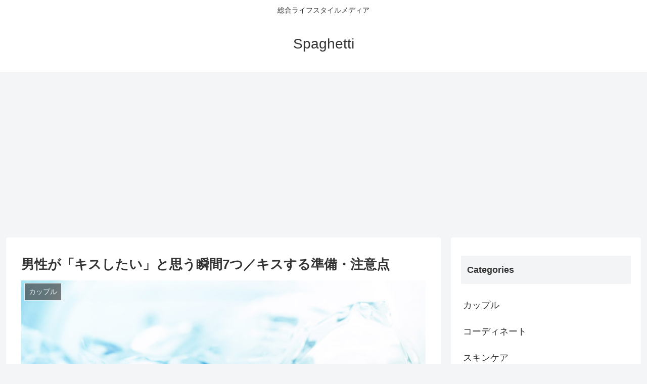

--- FILE ---
content_type: text/html; charset=UTF-8
request_url: https://spaghetti.jp/article/2386
body_size: 13612
content:
<!doctype html>
<html lang="ja">

<head>
    <!-- Global site tag (gtag.js) - Google Analytics -->
  <script async src="https://www.googletagmanager.com/gtag/js?id=UA-142831546-1"></script>
  <script>
    window.dataLayer = window.dataLayer || [];
    function gtag(){dataLayer.push(arguments);}
    gtag('js', new Date());

    gtag('config', 'UA-142831546-1');
  </script>
  <!-- /Global site tag (gtag.js) - Google Analytics -->
  
  <!-- Other Analytics -->
<script async src="https://pagead2.googlesyndication.com/pagead/js/adsbygoogle.js"></script>
<!-- /Other Analytics -->
<meta charset="utf-8">

<meta http-equiv="X-UA-Compatible" content="IE=edge">

<meta name="HandheldFriendly" content="True">
<meta name="MobileOptimized" content="320">
<meta name="viewport" content="width=device-width, initial-scale=1.0, viewport-fit=cover"/>



<title>男性が「キスしたい」と思う瞬間7つ／キスする準備・注意点  |  Spaghetti</title>
<link rel='dns-prefetch' href='//ajax.googleapis.com' />
<link rel='dns-prefetch' href='//cdnjs.cloudflare.com' />
<link rel='dns-prefetch' href='//s.w.org' />
<link rel="alternate" type="application/rss+xml" title="Spaghetti &raquo; Feed" href="https://spaghetti.jp/feed" />
<link rel="alternate" type="application/rss+xml" title="Spaghetti &raquo; Comments Feed" href="https://spaghetti.jp/comments/feed" />
<link rel="alternate" type="application/rss+xml" title="Spaghetti &raquo; 男性が「キスしたい」と思う瞬間7つ／キスする準備・注意点 Comments Feed" href="https://spaghetti.jp/article/2386/feed" />
<link rel='stylesheet' id='cocoon-style-css'  href='https://spaghetti.jp/wp-content/themes/cocoon-master/style.css?ver=5.2.21&#038;fver=20190617033203' media='all' />
<style id='cocoon-style-inline-css'>
@media screen and (max-width:480px){.page-body{font-size:16px}}.main{width:860px}.sidebar{width:376px}@media screen and (max-width:1260px){ .wrap{width:auto}.main,.sidebar,.sidebar-left .main,.sidebar-left .sidebar{margin:0 .5%}.main{width:67%}.sidebar{padding:10px;width:30%}.entry-card-thumb{width:38%}.entry-card-content{margin-left:40%}}body::after{content:url(https://spaghetti.jp/wp-content/themes/cocoon-master/lib/analytics/access.php?post_id=2386&post_type=post);visibility:hidden;position:absolute;bottom:0;right:0;width:1px;height:1px;overflow:hidden} .toc-checkbox{display:none}.toc-content{visibility:hidden;  height:0;opacity:.2;transition:all .5s ease-out}.toc-checkbox:checked~.toc-content{ visibility:visible;padding-top:.6em;height:100%;opacity:1}.toc-title::after{content:'[開く]';margin-left:.5em;cursor:pointer;font-size:.8em}.toc-title:hover::after{text-decoration:underline}.toc-checkbox:checked+.toc-title::after{content:'[閉じる]'}#respond{display:none}.entry-content>*,.demo .entry-content p{line-height:1.8}.entry-content>*,.demo .entry-content p{margin-top:1.4em;margin-bottom:1.4em}.entry-content>.micro-top{margin-bottom:-1.54em}.entry-content>.micro-balloon{margin-bottom:-1.12em}.entry-content>.micro-bottom{margin-top:-1.54em}.entry-content>.micro-bottom.micro-balloon{margin-top:-1.12em;margin-bottom:1.4em}.blank-box.bb-key-color{border-color:#19448e}.iic-key-color li::before{color:#19448e}.blank-box.bb-tab.bb-key-color::before{background-color:#19448e}.tb-key-color .toggle-button{border:1px solid #19448e;background:#19448e;color:#fff}.tb-key-color .toggle-button::before{color:#ccc}.tb-key-color .toggle-checkbox:checked~.toggle-content{border-color:#19448e}.cb-key-color.caption-box{border-color:#19448e}.cb-key-color .caption-box-label{background-color:#19448e;color:#fff}.tcb-key-color .tab-caption-box-label{background-color:#19448e;color:#fff}.tcb-key-color .tab-caption-box-content{border-color:#19448e}.lb-key-color .label-box-content{border-color:#19448e}.mc-key-color{background-color:#19448e;color:#fff;border:0}.mc-key-color.micro-bottom::after{border-bottom-color:#19448e;border-top-color:transparent}.mc-key-color::before{border-top-color:transparent;border-bottom-color:transparent}.mc-key-color::after{border-top-color:#19448e}.btn-key-color,.btn-wrap.btn-wrap-key-color>a{background-color:#19448e}.has-text-color.has-key-color-color{color:#19448e}.has-background.has-key-color-background-color{background-color:#19448e}.article.page-body,body#tinymce.wp-editor{background-color:#fff}.article.page-body,.editor-post-title__block .editor-post-title__input,body#tinymce.wp-editor{color:#333}
</style>
<link rel='stylesheet' id='cocoon-keyframes-css'  href='https://spaghetti.jp/wp-content/themes/cocoon-master/keyframes.css?ver=5.2.21&#038;fver=20190617033201' media='all' />
<link rel='stylesheet' id='font-awesome-style-css'  href='https://spaghetti.jp/wp-content/themes/cocoon-master/webfonts/fontawesome/css/font-awesome.min.css?ver=5.2.21&#038;fver=20190617033203' media='all' />
<link rel='stylesheet' id='icomoon-style-css'  href='https://spaghetti.jp/wp-content/themes/cocoon-master/webfonts/icomoon/style.css?ver=5.2.21&#038;fver=20190617033203' media='all' />
<link rel='stylesheet' id='baguettebox-style-css'  href='https://spaghetti.jp/wp-content/themes/cocoon-master/plugins/baguettebox/dist/baguetteBox.min.css?ver=5.2.21&#038;fver=20190617033202' media='all' />
<link rel='stylesheet' id='slick-theme-style-css'  href='https://spaghetti.jp/wp-content/themes/cocoon-master/plugins/slick/slick-theme.css?ver=5.2.21&#038;fver=20190617033202' media='all' />
<link rel='stylesheet' id='cocoon-child-style-css'  href='https://spaghetti.jp/wp-content/themes/cocoon-child-master/style.css?ver=5.2.21&#038;fver=20190620074220' media='all' />
<link rel='stylesheet' id='cocoon-child-keyframes-css'  href='https://spaghetti.jp/wp-content/themes/cocoon-child-master/keyframes.css?ver=5.2.21&#038;fver=20190617033131' media='all' />
<link rel='stylesheet' id='wp-block-library-css'  href='https://spaghetti.jp/wp-includes/css/dist/block-library/style.min.css?ver=5.2.21&#038;fver=20210415072227' media='all' />
<script src='https://ajax.googleapis.com/ajax/libs/jquery/1.12.4/jquery.min.js?ver=1.12.4'></script>
<script src='https://cdnjs.cloudflare.com/ajax/libs/jquery-migrate/1.4.1/jquery-migrate.min.js?ver=1.4.1'></script>
<script>
/* <![CDATA[ */
var ai_front = {"wp_ai":"5.2.21+2.4.19","insertion_before":"BEFORE","insertion_after":"AFTER","insertion_prepend":"PREPEND CONTENT","insertion_append":"APPEND CONTENT","insertion_replace_content":"REPLACE CONTENT","insertion_replace_element":"REPLACE ELEMENT","cancel":"Cancel","use":"Use","add":"Add","parent":"Parent","cancel_element_selection":"Cancel element selection","select_parent_element":"Select parent element","css_selector":"CSS selector","use_current_selector":"Use current selector","element":"ELEMENT","path":"PATH","selector":"SELECTOR","visible":"VISIBLE","hidden":"HIDDEN"};
/* ]]> */
</script>
<script src='https://spaghetti.jp/wp-content/plugins/ad-inserter/includes/js/ai-jquery.js?ver=5.2.21+2.4.19&#038;fver=20190624022641'></script>
<script>
function ai_insert(insertion,selector,insertion_code){if(selector.indexOf(":eq")!=-1)var elements=jQuery(selector);else var elements=document.querySelectorAll(selector);Array.prototype.forEach.call(elements,function(element,index){var ai_debug=typeof ai_debugging!=="undefined";if(element.hasAttribute("id"))selector_string="#"+element.getAttribute("id");else if(element.hasAttribute("class"))selector_string="."+element.getAttribute("class").replace(new RegExp(" ","g"),".");else selector_string="";var template=
document.createElement("div");template.innerHTML=insertion_code;var ai_selector_counter=template.getElementsByClassName("ai-selector-counter")[0];if(ai_selector_counter!=null)ai_selector_counter.innerText=index+1;var ai_debug_name_ai_main=template.getElementsByClassName("ai-debug-name ai-main")[0];if(ai_debug_name_ai_main!=null){var insertion_name="";if(insertion=="before")insertion_name=ai_front.insertion_before;else if(insertion=="after")insertion_name=ai_front.insertion_after;else if(insertion==
"prepend")insertion_name=ai_front.insertion_prepend;else if(insertion=="append")insertion_name=ai_front.insertion_append;else if(insertion=="replace-content")insertion_name=ai_front.insertion_replace_content;else if(insertion=="replace-element")insertion_name=ai_front.insertion_replace_element;ai_debug_name_ai_main.innerText=insertion_name+" "+selector+" ("+element.tagName.toLowerCase()+selector_string+")"}var range=document.createRange();var fragment=range.createContextualFragment(template.innerHTML);
if(insertion=="before")element.parentNode.insertBefore(fragment,element);else if(insertion=="after")element.parentNode.insertBefore(fragment,element.nextSibling);else if(insertion=="prepend")element.insertBefore(fragment,element.firstChild);else if(insertion=="append")element.insertBefore(fragment,null);else if(insertion=="replace-content")element.innerHTML=template.innerHTML;else if(insertion=="replace-element"){element.parentNode.insertBefore(fragment,element);element.parentNode.removeChild(element)}if(ai_debug)console.log("AI INSERT",
insertion,selector,"("+element.tagName.toLowerCase()+selector_string+")")})}
function ai_insert_viewport(element){function hasClass(element,cls){if(element==null)return false;if(element.classList)return element.classList.contains(cls);else return(" "+element.className+" ").indexOf(" "+cls+" ")>-1}function addClass(element,cls){if(element==null)return;if(element.classList)element.classList.add(cls);else element.className+=" "+cls}function removeClass(element,cls){if(element==null)return;if(element.classList)element.classList.remove(cls);else element.className=element.className.replace(new RegExp("(^|\\b)"+
cls.split(" ").join("|")+"(\\b|$)","gi")," ")}var ai_debug=typeof ai_debugging!=="undefined";if(ai_debug)console.log("AI VIEWPORT INSERTION class:",element.getAttribute("class"));var visible=!!(element.offsetWidth||element.offsetHeight||element.getClientRects().length);var block=element.getAttribute("data-block");if(visible){var insertion_code=element.getAttribute("data-code");var insertion_type=element.getAttribute("data-insertion");var selector=element.getAttribute("data-selector");if(insertion_code!=
null)if(insertion_type!=null&&selector!=null){var selector_exists=document.querySelectorAll(selector).length;if(ai_debug)console.log("AI VIEWPORT VISIBLE: block",block,insertion_type,selector,selector_exists?"":"NOT FOUND");if(selector_exists){ai_insert(insertion_type,selector,b64d(insertion_code));removeClass(element,"ai-viewports")}}else{if(ai_debug)console.log("AI VIEWPORT VISIBLE: block",block);var range=document.createRange();var fragment=range.createContextualFragment(b64d(insertion_code));
element.parentNode.insertBefore(fragment,element.nextSibling);removeClass(element,"ai-viewports")}}else{if(ai_debug)console.log("AI VIEWPORT NOT VISIBLE: block",block);var debug_bar=element.previousElementSibling;if(hasClass(debug_bar,"ai-debug-bar")&&hasClass(debug_bar,"ai-debug-script")){removeClass(debug_bar,"ai-debug-script");addClass(debug_bar,"ai-debug-viewport-invisible")}removeClass(element,"ai-viewports")}}
function b64e(str){return btoa(encodeURIComponent(str).replace(/%([0-9A-F]{2})/g,function toSolidBytes(match,p1){return String.fromCharCode("0x"+p1)}))}function b64d(str){return decodeURIComponent(atob(str).split("").map(function(c){return"%"+("00"+c.charCodeAt(0).toString(16)).slice(-2)}).join(""))};
</script>
<link rel='shortlink' href='https://spaghetti.jp/?p=2386' />
<!-- Cocoon next -->
<link rel="next" href="https://spaghetti.jp/article/2386/2" />
<!-- Cocoon canonical -->
<link rel="canonical" href="https://spaghetti.jp/article/2386">
<!-- Cocoon meta description -->
<meta name="description" content="彼から全然キスをしてくれない方やもっと彼とキスしたいと思う悩める女性のために書かせていただきました。参考になることもあるかと思います。よかったら最後まで読んでいただき、自分に合ったテクニックを選び参考にしいただき、実践にもいかしてください。">
<!-- Cocoon meta keywords -->
<meta name="keywords" content="カップル">
<!-- Cocoon JSON-LD -->
<script type="application/ld+json">
{
  "@context": "https://schema.org",
  "@type": "Article",
  "mainEntityOfPage":{
    "@type":"WebPage",
    "@id":"https://spaghetti.jp/article/2386"
  },
  "headline": "男性が「キスしたい」と思う瞬間7つ／キスする準備・注意点",
  "image": {
    "@type": "ImageObject",
    "url": "https://spaghetti.jp/wp-content/uploads/2019/06/9.jpg",
    "width": 1024,
    "height": 576
  },
  "datePublished": "2019-06-01T00:00:00+09:00",
  "dateModified": "2019-07-06T01:57:52+00:00",
  "author": {
    "@type": "Person",
    "name": "admin"
  },
  "publisher": {
    "@type": "Organization",
    "name": "Spaghetti",
    "logo": {
      "@type": "ImageObject",
      "url": "https://spaghetti.jp/wp-content/themes/cocoon-master/images/no-amp-logo.png",
      "width": 206,
      "height": 60
    }
  },
  "description": "彼から全然キスをしてくれない方やもっと彼とキスしたいと思う悩める女性のために書かせていただきました。参考になることもあるかと思います。よかったら最後まで読んでいただき、自分に合ったテクニックを選び参考にしいただき、実践にもいかしてください。…"
}
</script>

<!-- OGP -->
<meta property="og:type" content="article">
<meta property="og:description" content="彼から全然キスをしてくれない方やもっと彼とキスしたいと思う悩める女性のために書かせていただきました。参考になることもあるかと思います。よかったら最後まで読んでいただき、自分に合ったテクニックを選び参考にしいただき、実践にもいかしてください。">
<meta property="og:title" content="男性が「キスしたい」と思う瞬間7つ／キスする準備・注意点">
<meta property="og:url" content="https://spaghetti.jp/article/2386">
<meta property="og:image" content="https://spaghetti.jp/wp-content/uploads/2019/06/8.png">
<meta property="og:site_name" content="Spaghetti">
<meta property="og:locale" content="ja_JP">
<meta property="article:published_time" content="2019-06-01T00:00:00+09:00" />
<meta property="article:modified_time" content="2019-07-06T01:57:52+00:00" />
<meta property="article:section" content="カップル">
<meta property="article:tag" content="キスしたい">
<!-- /OGP -->

<!-- Twitter Card -->
<meta name="twitter:card" content="summary_large_image">
<meta name="twitter:description" content="彼から全然キスをしてくれない方やもっと彼とキスしたいと思う悩める女性のために書かせていただきました。参考になることもあるかと思います。よかったら最後まで読んでいただき、自分に合ったテクニックを選び参考にしいただき、実践にもいかしてください。">
<meta name="twitter:title" content="男性が「キスしたい」と思う瞬間7つ／キスする準備・注意点">
<meta name="twitter:url" content="https://spaghetti.jp/article/2386">
<meta name="twitter:image" content="https://spaghetti.jp/wp-content/uploads/2019/07/和食1.jpeg">
<meta name="twitter:domain" content="spaghetti.jp">
<!-- /Twitter Card -->
<link rel="icon" href="https://spaghetti.jp/wp-content/uploads/2019/06/cropped-スクリーンショット-2019-06-18-12.01.51-32x32.png" sizes="32x32" />
<link rel="icon" href="https://spaghetti.jp/wp-content/uploads/2019/06/cropped-スクリーンショット-2019-06-18-12.01.51-192x192.png" sizes="192x192" />
<link rel="apple-touch-icon-precomposed" href="https://spaghetti.jp/wp-content/uploads/2019/06/cropped-スクリーンショット-2019-06-18-12.01.51-180x180.png" />
<meta name="msapplication-TileImage" content="https://spaghetti.jp/wp-content/uploads/2019/06/cropped-スクリーンショット-2019-06-18-12.01.51-270x270.png" />



<script>
	// document.addEventListener('DOMContentLoaded', function() {
	// 	if ('serviceWorker' in navigator) {
	// 		navigator.serviceWorker.getRegistration()
	// 			.then(registration => {
	// 				registration.unregister();
	// 		})
	// 	}
	// }, false);
</script>



</head>

<body class="post-template-default single single-post postid-2386 single-format-standard public-page page-body categoryid-12 tagid-127 ff-yu-gothic fz-18px fw-400 hlt-center-logo-wrap ect-entry-card-wrap rect-entry-card-wrap no-scrollable-sidebar no-scrollable-main sidebar-right mblt-slide-in author-admin mobile-button-slide-in no-mobile-sidebar no-sp-snippet" itemscope itemtype="https://schema.org/WebPage">






<div id="container" class="container cf">
  
<div id="header-container" class="header-container">
  <div class="header-container-in hlt-center-logo">
    <header id="header" class="header cf" itemscope itemtype="https://schema.org/WPHeader">

      <div id="header-in" class="header-in wrap cf" itemscope itemtype="https://schema.org/WebSite">

        
<div class="tagline" itemprop="alternativeHeadline">総合ライフスタイルメディア</div>

        
        <div class="logo logo-header logo-text"><a href="https://spaghetti.jp" class="site-name site-name-text-link" itemprop="url"><span class="site-name-text" itemprop="name about">Spaghetti</span></a></div>
        
        
      </div>

    </header>

    <!-- Navigation -->
<nav id="navi" class="navi cf" itemscope itemtype="https://schema.org/SiteNavigationElement">
  <div id="navi-in" class="navi-in wrap cf">
          </div><!-- /#navi-in -->
</nav>
<!-- /Navigation -->
  </div><!-- /.header-container-in -->
</div><!-- /.header-container -->

  
  

  
  
  
  
  
  <div id="content" class="content cf">

    <div id="content-in" class="content-in wrap">

        <main id="main" class="main" itemscope itemtype="https://schema.org/Blog">



<article id="post-2386" class="article post-2386 post type-post status-publish format-standard has-post-thumbnail hentry category-couple-post tag-127-post" itemscope="itemscope" itemprop="blogPost" itemtype="https://schema.org/BlogPosting">
  
      
      
      <header class="article-header entry-header">
        <h1 class="entry-title" itemprop="headline">
          男性が「キスしたい」と思う瞬間7つ／キスする準備・注意点        </h1>

        
        
        <div class="eye-catch-wrap">
<figure class="eye-catch" itemprop="image" itemscope itemtype="https://schema.org/ImageObject">
  <img width="900" height="588" src="https://spaghetti.jp/wp-content/uploads/2019/06/5.jpg" class="attachment-4368x2912 size-4368x2912 eye-catch-image wp-post-image" alt="" srcset="https://spaghetti.jp/wp-content/uploads/2019/06/5.jpg 900w, https://spaghetti.jp/wp-content/uploads/2019/06/5-300x196.jpg 300w, https://spaghetti.jp/wp-content/uploads/2019/06/5-768x502.jpg 768w" sizes="(max-width: 900px) 100vw, 900px" />  <meta itemprop="url" content="https://spaghetti.jp/wp-content/uploads/2019/07/ビジネスマン4.jpg">
  <meta itemprop="width" content="4368">
  <meta itemprop="height" content="2912">
  <span class="cat-label cat-label-12">カップル</span></figure>
</div>

        

        <div class="date-tags">
  <span class="post-update"><time class="entry-date date updated" datetime="2019-07-06T01:57:52+00:00" itemprop="dateModified">2019.07.06</time></span><span class="post-date"><time class="entry-date date published" datetime="2019-06-01T00:00:00+09:00" itemprop="datePublished">2019.06.01</time></span>
  </div>

        
         
        
        
      </header>

      <div class="entry-content cf" itemprop="mainEntityOfPage">
	  <!-- TEST -->
      <div class="topic-body">
<div id="taboola-above-article-thumbnails"></div>
<div class="topic-index-area topic-index-brackets"></div>
</div>

<!-- wp:heading {"className":"head-l"} -->
<h2 id="num_4904243" class="head-l">キスしたいと思われるためには</h2>
<!-- /wp:heading -->

<!-- wp:paragraph -->
<div class="image-elements"><img class="lazyload image" alt="男性が「キスしたい」と思う瞬間7つ／キスする準備・注意点" src="/assets/img/64e252ba-6ebf-4961-82d3-f9ff401e6e7a.jpg"></div>


<!-- /wp:paragraph -->

<p class="text-elements">彼がキスをしたいと想う時はどんなシチュエーションだと想いますか。二人きりの時、デートの時、色々あります。</p>
大切な人であればあるほど、キスをしたときは嬉しいと感じます。でも、どんなときに彼がキスをしたいかなんて予想が付いたら良いのに感じたことはありませんか。


<strong><mark>まずは、彼のことを理解するところから始めてみましょう。</mark></strong>そしたら、自然と彼がキスをしたがっているかわかってきます。



<!-- wp:heading {"className":"head-m"} -->
<h3 class="head-m">口紅、グロスは控えめにする</h3>
<!-- /wp:heading -->

<p class="text-elements">キスをするときに口紅やグロスをつける人多くないですか。確かに、乾燥した唇でキスするより潤った唇でキスしたいと考えます。でも、男性目線で考えてみてください。</p>
<strong><mark>グロスや口紅を必要以上につけすぎたり色が濃すぎるのをつけてしまうとべたべた感やねっとり感が付いてしまい不快感に感じてしまいます。</mark></strong>濃すぎるのをつけると相手に付いてしまい取るのに一苦労なんて事もあります。グロスや口紅は控えめに塗りましょう。



<!-- wp:heading {"className":"head-m"} -->
<h3 class="head-m">肌のケア</h3>
<!-- /wp:heading -->

<p class="text-elements">キスをするということは、お互いの顔がじっくり見えます。なので、毛穴が広がっていたり毛の処理をうっかり忘れてしまったり、ニキビがあるなんてことがあったらせっかくのムードも残念な結果になりキスしたいと思われなくなります。</p>
<strong><mark>肌のお手入れをうっかりしてしまうと不潔に思われてしまったり、せっかく持っている魅力が発揮できなくなってしまいます。</mark></strong>何もない日でも常日頃からお肌のケアは忘れないように心がけましょう



<!-- wp:heading {"className":"head-m"} -->
<h3 class="head-m">保湿</h3>
<!-- /wp:heading -->

<p class="text-elements">あなたは肌のお手入れを何もしていない方か肌のお手入れをちゃんとしていて保湿もしている方、どちらかとキスしたいかと聞かれたらどちらですか。大半の方は肌のお手入れさてれる方を選ぶのではないでしょうか。</p>
<strong><mark>見た目もそうですが、肌のお手入れをされていない方としている方を比べてみると、お手入れをされているの方の方が健康的に見えたり一緒に並んだときも周りに自慢しやすいです。</mark></strong>彼のためにもお肌の保湿をしましょう。



<!-- wp:heading {"className":"head-l"} -->
<h2 id="num_4928292" class="head-l">男性が「キスしたい」と思う瞬間７つ</h2>
<!-- /wp:heading -->

<div class="section">
<div class="row">
<div class="col-xs-6">
<div id="div-gpt-ad-1534229906294-0" class="text-center"></div>
</div>
<div class="col-xs-6">
<div id="div-gpt-ad-1534229944559-0" class="text-center"></div>
</div>
</div>
</div>

<!-- wp:paragraph -->
<div class="image-elements"><img class="lazyload image" alt="男性が「キスしたい」と思う瞬間7つ／キスする準備・注意点" src="/assets/img/08fe6052-c498-494f-8d80-00a649d9d9fd.jpg"></div>


<!-- /wp:paragraph -->

<p class="text-elements">どんな状況になった時に彼はキスしたいと感じると思いますか。なかなか異性の気持ちや行動をくみ取るのは難しいです。</p>
ここでは具体的に７つの例を挙げてご紹介します。<strong><mark>彼がどんなときにキスをしたいのかこれを読んで一緒に学んでいきましょう。</mark></strong>



<!-- wp:heading {"className":"head-m"} -->
<h3 class="head-m">1：目が合った時</h3>
<!-- /wp:heading -->

<p class="text-elements">彼との会話中によく目が合ったりしませんか。あなたはもしかしたら何気なくスルーしてしまっていませんか。でももしかしたら彼にとっては「今キスしたい」と言う合図だったという可能性もあります。</p>
<strong><mark>男の人は最初目を見てアイコンタクトで合図をしてからキスしたいとアピールする傾向があります。</mark></strong>なので、よく彼と会話の話し中や会話の間に目が合うなと思ったら気にしてみてください。彼はキスしたいとタイミングを狙っています。      </div>

      <div class="pager-links pager-prev-next"><a href="https://spaghetti.jp/article/2386/2" class="post-page-numbers"><span class="page-numbers page-prev-next">次へ</span></a></div><div class="pager-links pager-numbers"> <span class="post-page-numbers current" aria-current="page"><span class="page-numbers current">1</span></span><a href="https://spaghetti.jp/article/2386/2" class="post-page-numbers"><span class="page-numbers">2</span></a><a href="https://spaghetti.jp/article/2386/3" class="post-page-numbers"><span class="page-numbers">3</span></a></div>
      <footer class="article-footer entry-footer">

        
        
        
<div class="entry-categories-tags ctdt-one-row">
  <div class="entry-categories"><a class="cat-link cat-link-12" href="https://spaghetti.jp/article/category/love/couple">カップル</a></div>
  <div class="entry-tags"><a class="tag-link tag-link-127 border-element" href="https://spaghetti.jp/article/tag/%e3%82%ad%e3%82%b9%e3%81%97%e3%81%9f%e3%81%84">キスしたい</a></div>
</div>

        
        
        
        
        
        
        
        
        
        <div class="footer-meta">
  <div class="author-info">
    <a href="https://spaghetti.jp/article/author/admin" class="author-link">
      <span class="post-author vcard author" itemprop="editor author creator copyrightHolder" itemscope itemtype="https://schema.org/Person">
        <span class="author-name fn" itemprop="name">admin</span>
      </span>
    </a>
  </div>
</div>

        <!-- publisher設定 -->
                <div class="publisher" itemprop="publisher" itemscope itemtype="https://schema.org/Organization">
            <div itemprop="logo" itemscope itemtype="https://schema.org/ImageObject">
              <img src="https://spaghetti.jp/wp-content/themes/cocoon-master/images/no-amp-logo.png" width="206" height="60" alt="">
              <meta itemprop="url" content="https://spaghetti.jp/wp-content/themes/cocoon-master/images/no-amp-logo.png">
              <meta itemprop="width" content="206">
              <meta itemprop="height" content="60">
            </div>
            <div itemprop="name">Spaghetti</div>
        </div>
      </footer>

    </article>


<div class="under-entry-content">
  <aside id="related-entries" class="related-entries rect-entry-card">
  <h2 class="related-entry-heading">
    <span class="related-entry-main-heading main-caption">
      関連記事    </span>
      </h2>
  <div class="related-list">
                 <a href="https://spaghetti.jp/article/67" class="related-entry-card-wrap a-wrap border-element cf" title="【男女別】ヤンデレのセリフ・告白の時のセリフ｜彼氏/彼女">
<article class="related-entry-card e-card cf">

  <figure class="related-entry-card-thumb card-thumb e-card-thumb">
        <img width="160" height="90" src="https://spaghetti.jp/wp-content/uploads/2019/07/和食2-160x90.jpg" class="related-entry-card-thumb-image card-thumb-image wp-post-image" alt="" srcset="https://spaghetti.jp/wp-content/uploads/2019/07/和食2-160x90.jpg 160w, https://spaghetti.jp/wp-content/uploads/2019/07/和食2-120x68.jpg 120w, https://spaghetti.jp/wp-content/uploads/2019/07/和食2-320x180.jpg 320w" sizes="(max-width: 160px) 100vw, 160px" />        <span class="cat-label cat-label-12">カップル</span>  </figure><!-- /.related-entry-thumb -->

  <div class="related-entry-card-content card-content e-card-content">
    <h3 class="related-entry-card-title card-title e-card-title">
      【男女別】ヤンデレのセリフ・告白の時のセリフ｜彼氏/彼女    </h3>
        <div class="related-entry-card-snippet card-snippet e-card-snippet">
      皆さんは「ヤンデレ」をご存知ですか。好きな人のことを思いすぎるが故に精神が病んでしまった人のことを指す言葉であり「ツンデレ」から派生した言葉です。今回は「ヤンデレ」に関する知識や短文のセリフや長文のセリフをいくつか紹介してまいります。-カップルについて知りたいなら    </div>
        <div class="related-entry-card-meta card-meta e-card-meta">
      <div class="related-entry-card-info e-card-info">
                              </div>
    </div>

  </div><!-- /.related-entry-card-content -->



</article><!-- /.related-entry-card -->
</a><!-- /.related-entry-card-wrap -->
           <a href="https://spaghetti.jp/article/2407" class="related-entry-card-wrap a-wrap border-element cf" title="リップ音を出す方法6つ・上手くて参考になる声優3人">
<article class="related-entry-card e-card cf">

  <figure class="related-entry-card-thumb card-thumb e-card-thumb">
        <img width="160" height="90" src="https://spaghetti.jp/wp-content/uploads/2019/06/1-160x90.jpg" class="related-entry-card-thumb-image card-thumb-image wp-post-image" alt="" srcset="https://spaghetti.jp/wp-content/uploads/2019/06/1-160x90.jpg 160w, https://spaghetti.jp/wp-content/uploads/2019/06/1-120x68.jpg 120w, https://spaghetti.jp/wp-content/uploads/2019/06/1-320x180.jpg 320w" sizes="(max-width: 160px) 100vw, 160px" />        <span class="cat-label cat-label-12">カップル</span>  </figure><!-- /.related-entry-thumb -->

  <div class="related-entry-card-content card-content e-card-content">
    <h3 class="related-entry-card-title card-title e-card-title">
      リップ音を出す方法6つ・上手くて参考になる声優3人    </h3>
        <div class="related-entry-card-snippet card-snippet e-card-snippet">
      大切な相手にアピールする方法は沢山ありますが、その中の方法の一つにリップ音というものがあります。リップ音を上手くやろうとしても、なかなか上手く鳴らなかったりイマイチ決まらないことも多いでしょう。そんなリップ音の出し方をこの記事で紹介いたします。    </div>
        <div class="related-entry-card-meta card-meta e-card-meta">
      <div class="related-entry-card-info e-card-info">
                              </div>
    </div>

  </div><!-- /.related-entry-card-content -->



</article><!-- /.related-entry-card -->
</a><!-- /.related-entry-card-wrap -->
           <a href="https://spaghetti.jp/article/56" class="related-entry-card-wrap a-wrap border-element cf" title="バカップルの特徴11個・バカップルにならないための3つのこと">
<article class="related-entry-card e-card cf">

  <figure class="related-entry-card-thumb card-thumb e-card-thumb">
        <img width="160" height="90" src="https://spaghetti.jp/wp-content/uploads/2019/07/ファストフード2-160x90.png" class="related-entry-card-thumb-image card-thumb-image wp-post-image" alt="" srcset="https://spaghetti.jp/wp-content/uploads/2019/07/ファストフード2-160x90.png 160w, https://spaghetti.jp/wp-content/uploads/2019/07/ファストフード2-300x166.png 300w, https://spaghetti.jp/wp-content/uploads/2019/07/ファストフード2-768x426.png 768w, https://spaghetti.jp/wp-content/uploads/2019/07/ファストフード2-120x68.png 120w, https://spaghetti.jp/wp-content/uploads/2019/07/ファストフード2-320x180.png 320w, https://spaghetti.jp/wp-content/uploads/2019/07/ファストフード2.png 830w" sizes="(max-width: 160px) 100vw, 160px" />        <span class="cat-label cat-label-12">カップル</span>  </figure><!-- /.related-entry-thumb -->

  <div class="related-entry-card-content card-content e-card-content">
    <h3 class="related-entry-card-title card-title e-card-title">
      バカップルの特徴11個・バカップルにならないための3つのこと    </h3>
        <div class="related-entry-card-snippet card-snippet e-card-snippet">
      バカップルをご存じですか。変な言葉ですが、今や認知性のある言葉です。そのバカップルと呼ばれる人々の特徴を詳しく見て行きます。時に面白く、時に切ない関係です。バカな言動の理屈を知ることで、バカップルに成らずに済むでしょう。ぜひ読んでみてください。-カップルについて知りたいなら    </div>
        <div class="related-entry-card-meta card-meta e-card-meta">
      <div class="related-entry-card-info e-card-info">
                              </div>
    </div>

  </div><!-- /.related-entry-card-content -->



</article><!-- /.related-entry-card -->
</a><!-- /.related-entry-card-wrap -->
           <a href="https://spaghetti.jp/article/61" class="related-entry-card-wrap a-wrap border-element cf" title="ハグの仕方と効果・ハグしたい理由・ハグするタイミング">
<article class="related-entry-card e-card cf">

  <figure class="related-entry-card-thumb card-thumb e-card-thumb">
        <img width="160" height="90" src="https://spaghetti.jp/wp-content/uploads/2019/07/ビジネスマン4-160x90.jpg" class="related-entry-card-thumb-image card-thumb-image wp-post-image" alt="" srcset="https://spaghetti.jp/wp-content/uploads/2019/07/ビジネスマン4-160x90.jpg 160w, https://spaghetti.jp/wp-content/uploads/2019/07/ビジネスマン4-120x68.jpg 120w, https://spaghetti.jp/wp-content/uploads/2019/07/ビジネスマン4-320x180.jpg 320w" sizes="(max-width: 160px) 100vw, 160px" />        <span class="cat-label cat-label-12">カップル</span>  </figure><!-- /.related-entry-thumb -->

  <div class="related-entry-card-content card-content e-card-content">
    <h3 class="related-entry-card-title card-title e-card-title">
      ハグの仕方と効果・ハグしたい理由・ハグするタイミング    </h3>
        <div class="related-entry-card-snippet card-snippet e-card-snippet">
      ハグは、日本人にとってなじみにくい習慣ですが、言葉がなくてもコミュニケーションをとることができる最高のツールです。イライラしている時や不安感に襲われる時には、ハグは何にも代えがたい癒しの特効薬です。ハグの良さを知って活用しましょう。-カップルについて知りたいなら    </div>
        <div class="related-entry-card-meta card-meta e-card-meta">
      <div class="related-entry-card-info e-card-info">
                              </div>
    </div>

  </div><!-- /.related-entry-card-content -->



</article><!-- /.related-entry-card -->
</a><!-- /.related-entry-card-wrap -->
           <a href="https://spaghetti.jp/article/58" class="related-entry-card-wrap a-wrap border-element cf" title="彼氏の浮気を許す？許さない？浮気が発覚したときの対処法">
<article class="related-entry-card e-card cf">

  <figure class="related-entry-card-thumb card-thumb e-card-thumb">
        <img width="160" height="90" src="https://spaghetti.jp/wp-content/uploads/2019/07/ビジネスマン3-160x90.jpg" class="related-entry-card-thumb-image card-thumb-image wp-post-image" alt="" srcset="https://spaghetti.jp/wp-content/uploads/2019/07/ビジネスマン3-160x90.jpg 160w, https://spaghetti.jp/wp-content/uploads/2019/07/ビジネスマン3-120x68.jpg 120w, https://spaghetti.jp/wp-content/uploads/2019/07/ビジネスマン3-320x180.jpg 320w" sizes="(max-width: 160px) 100vw, 160px" />        <span class="cat-label cat-label-12">カップル</span>  </figure><!-- /.related-entry-thumb -->

  <div class="related-entry-card-content card-content e-card-content">
    <h3 class="related-entry-card-title card-title e-card-title">
      彼氏の浮気を許す？許さない？浮気が発覚したときの対処法    </h3>
        <div class="related-entry-card-snippet card-snippet e-card-snippet">
      彼氏が浮気しているか心配な女性に必見です。彼氏が浮気をしているかどうかを見抜く方法をご紹介します。浮気をされない対策や、浮気をされてしまった場合の対処法も一気にご紹介します。彼氏とあてはまる行動があればチェックしてみてください。-カップルについて知りたいなら    </div>
        <div class="related-entry-card-meta card-meta e-card-meta">
      <div class="related-entry-card-info e-card-info">
                              </div>
    </div>

  </div><!-- /.related-entry-card-content -->



</article><!-- /.related-entry-card -->
</a><!-- /.related-entry-card-wrap -->
           <a href="https://spaghetti.jp/article/2403" class="related-entry-card-wrap a-wrap border-element cf" title="彼女のキスOKサイン8つ｜キスがうまいと思われる方法5つ">
<article class="related-entry-card e-card cf">

  <figure class="related-entry-card-thumb card-thumb e-card-thumb">
        <img width="160" height="90" src="https://spaghetti.jp/wp-content/uploads/2019/07/和食1-160x90.jpeg" class="related-entry-card-thumb-image card-thumb-image wp-post-image" alt="" srcset="https://spaghetti.jp/wp-content/uploads/2019/07/和食1-160x90.jpeg 160w, https://spaghetti.jp/wp-content/uploads/2019/07/和食1-120x68.jpeg 120w, https://spaghetti.jp/wp-content/uploads/2019/07/和食1-320x180.jpeg 320w" sizes="(max-width: 160px) 100vw, 160px" />        <span class="cat-label cat-label-12">カップル</span>  </figure><!-- /.related-entry-thumb -->

  <div class="related-entry-card-content card-content e-card-content">
    <h3 class="related-entry-card-title card-title e-card-title">
      彼女のキスOKサイン8つ｜キスがうまいと思われる方法5つ    </h3>
        <div class="related-entry-card-snippet card-snippet e-card-snippet">
      彼女に格好良くキスがしたいし、酔わせてみたいと思うことはあるでしょう。でも、彼女はキスがしたい気分なのかどうかが気になります。そんなキスがしたい彼氏のために、彼女が送るキスOKサインをご紹介します。また、彼女にキスがうまいと思われる方法も見ていきましょう。    </div>
        <div class="related-entry-card-meta card-meta e-card-meta">
      <div class="related-entry-card-info e-card-info">
                              </div>
    </div>

  </div><!-- /.related-entry-card-content -->



</article><!-- /.related-entry-card -->
</a><!-- /.related-entry-card-wrap -->
    
      </div>
</aside>

  
  
  
  
  
</div>

<div id="breadcrumb" class="breadcrumb breadcrumb-category sbp-main-bottom" itemscope itemtype="https://schema.org/BreadcrumbList"><div class="breadcrumb-home" itemscope itemtype="https://schema.org/ListItem" itemprop="itemListElement"><span class="fa fa-home fa-fw"></span><a href="https://spaghetti.jp" itemprop="item"><span itemprop="name">ホーム</span></a><meta itemprop="position" content="1" /><span class="sp"><span class="fa fa-angle-right"></span></span></div><div class="breadcrumb-item" itemscope itemtype="https://schema.org/ListItem" itemprop="itemListElement"><span class="fa fa-folder fa-fw"></span><a href="https://spaghetti.jp/article/category/love" itemprop="item"><span itemprop="name">恋愛</span></a><meta itemprop="position" content="2" /><span class="sp"><span class="fa fa-angle-right"></span></span></div><div class="breadcrumb-item" itemscope itemtype="https://schema.org/ListItem" itemprop="itemListElement"><span class="fa fa-folder fa-fw"></span><a href="https://spaghetti.jp/article/category/love/couple" itemprop="item"><span itemprop="name">カップル</span></a><meta itemprop="position" content="3" /></div></div><!-- /#breadcrumb -->

          </main>

        <div id="sidebar" class="sidebar nwa cf" role="complementary">

  
	<aside id="categories-2" class="widget widget-sidebar widget-sidebar-standard widget_categories"><h3 class="widget-sidebar-title widget-title">Categories</h3>		<ul>
				<li class="cat-item cat-item-12"><a class="cf" href="https://spaghetti.jp/article/category/love/couple">カップル</a>
</li>
	<li class="cat-item cat-item-32"><a class="cf" href="https://spaghetti.jp/article/category/beauty-and-fashion/coordinate">コーディネート</a>
</li>
	<li class="cat-item cat-item-35"><a class="cf" href="https://spaghetti.jp/article/category/beauty-and-fashion/skin-care">スキンケア</a>
</li>
	<li class="cat-item cat-item-34"><a class="cf" href="https://spaghetti.jp/article/category/beauty-and-fashion/diet">ダイエット</a>
</li>
	<li class="cat-item cat-item-16"><a class="cf" href="https://spaghetti.jp/article/category/love/date">デート</a>
</li>
	<li class="cat-item cat-item-46"><a class="cf" href="https://spaghetti.jp/article/category/cooking/drink-liquor">ドリンク・お酒</a>
</li>
	<li class="cat-item cat-item-37"><a class="cf" href="https://spaghetti.jp/article/category/beauty-and-fashion/workout">トレーニング</a>
</li>
	<li class="cat-item cat-item-8"><a class="cf" href="https://spaghetti.jp/article/category/business/business-skill">ビジネススキル</a>
</li>
	<li class="cat-item cat-item-38"><a class="cf" href="https://spaghetti.jp/article/category/beauty-and-fashion/hair-care">ヘアケア</a>
</li>
	<li class="cat-item cat-item-39"><a class="cf" href="https://spaghetti.jp/article/category/beauty-and-fashion/hairstyle">ヘアスタイル</a>
</li>
	<li class="cat-item cat-item-42"><a class="cf" href="https://spaghetti.jp/article/category/lifestyle/baby-child-care">ベビー・子育て</a>
</li>
	<li class="cat-item cat-item-36"><a class="cf" href="https://spaghetti.jp/article/category/beauty-and-fashion/healthcare">ヘルスケア</a>
</li>
	<li class="cat-item cat-item-43"><a class="cf" href="https://spaghetti.jp/article/category/beauty-and-fashion/body-care">ボディケア</a>
</li>
	<li class="cat-item cat-item-33"><a class="cf" href="https://spaghetti.jp/article/category/beauty-and-fashion/makeup-cosmetics">メイク・コスメ</a>
</li>
	<li class="cat-item cat-item-15"><a class="cf" href="https://spaghetti.jp/article/category/love/mote-woman">モテ女</a>
</li>
	<li class="cat-item cat-item-45"><a class="cf" href="https://spaghetti.jp/article/category/cooking/recipe">レシピ</a>
</li>
	<li class="cat-item cat-item-23"><a class="cf" href="https://spaghetti.jp/article/category/psychology/psychology-of-others">人の心理</a>
</li>
	<li class="cat-item cat-item-47"><a class="cf" href="https://spaghetti.jp/article/category/psychology/human-characteristics">人の特徴</a>
</li>
	<li class="cat-item cat-item-25"><a class="cf" href="https://spaghetti.jp/article/category/psychology/human-relations">人間関係</a>
</li>
	<li class="cat-item cat-item-41"><a class="cf" href="https://spaghetti.jp/article/category/business/job-know-how">仕事ノウハウ</a>
</li>
	<li class="cat-item cat-item-40"><a class="cf" href="https://spaghetti.jp/article/category/business/trouble-of-work">仕事の悩み</a>
</li>
	<li class="cat-item cat-item-19"><a class="cf" href="https://spaghetti.jp/article/category/love/encounter">出会い</a>
</li>
	<li class="cat-item cat-item-31"><a class="cf" href="https://spaghetti.jp/article/category/lifestyle/animals-and-pets">動物・ペット</a>
</li>
	<li class="cat-item cat-item-20"><a class="cf" href="https://spaghetti.jp/article/category/horoscope/dream-divination">夢占い</a>
</li>
	<li class="cat-item cat-item-11"><a class="cf" href="https://spaghetti.jp/article/category/psychology/character-type">性格・タイプ</a>
</li>
	<li class="cat-item cat-item-13"><a class="cf" href="https://spaghetti.jp/article/category/love/trouble-of-love">恋の悩み</a>
</li>
	<li class="cat-item cat-item-44"><a class="cf" href="https://spaghetti.jp/article/category/cooking/knowledge-of-cooking">料理の知識</a>
</li>
	<li class="cat-item cat-item-27"><a class="cf" href="https://spaghetti.jp/article/category/lifestyle/wisdom-of-living">暮らしの知恵</a>
</li>
	<li class="cat-item cat-item-18"><a class="cf" href="https://spaghetti.jp/article/category/love/unrequited-love">片思い</a>
</li>
	<li class="cat-item cat-item-24"><a class="cf" href="https://spaghetti.jp/article/category/psychology/male-psychology">男性心理</a>
</li>
	<li class="cat-item cat-item-29"><a class="cf" href="https://spaghetti.jp/article/category/lifestyle/social-issues">社会問題</a>
</li>
	<li class="cat-item cat-item-17"><a class="cf" href="https://spaghetti.jp/article/category/love/marriage">結婚</a>
</li>
	<li class="cat-item cat-item-14"><a class="cf" href="https://spaghetti.jp/article/category/love/polish-yourself">自分磨き</a>
</li>
	<li class="cat-item cat-item-10"><a class="cf" href="https://spaghetti.jp/article/category/psychology/self-enlightenment">自己啓発</a>
</li>
	<li class="cat-item cat-item-28"><a class="cf" href="https://spaghetti.jp/article/category/lifestyle/entertainment">芸能・エンタメ</a>
</li>
	<li class="cat-item cat-item-26"><a class="cf" href="https://spaghetti.jp/article/category/lifestyle/meaning-of-words">言葉の意味</a>
</li>
	<li class="cat-item cat-item-30"><a class="cf" href="https://spaghetti.jp/article/category/lifestyle/car-drive">車・ドライブ</a>
</li>
	<li class="cat-item cat-item-9"><a class="cf" href="https://spaghetti.jp/article/category/business/recruit">転職・就活</a>
</li>
	<li class="cat-item cat-item-1250"><a class="cf" href="https://spaghetti.jp/article/category/%e8%bb%a2%e8%81%b7%e3%83%bb%e5%b0%b1%e8%81%b7">転職・就職</a>
</li>
	<li class="cat-item cat-item-21"><a class="cf" href="https://spaghetti.jp/article/category/horoscope/fortune-telling">運勢占い</a>
</li>
	<li class="cat-item cat-item-22"><a class="cf" href="https://spaghetti.jp/article/category/lifestyle/trivia">雑学</a>
</li>
		</ul>
			</aside>
  
  
</div>

      </div>

    </div>

    
    
    
    <footer id="footer" class="footer footer-container nwa" itemscope itemtype="https://schema.org/WPFooter">

      <div id="footer-in" class="footer-in wrap cf">

        
        
        
<div class="footer-bottom fdt-logo fnm-text-width cf">
  <div class="footer-bottom-logo">
    <div class="logo logo-footer logo-text"><a href="https://spaghetti.jp" class="site-name site-name-text-link" itemprop="url"><span class="site-name-text" itemprop="name about">Spaghetti</span></a></div>  </div>

  <div class="footer-bottom-content">
     <nav id="navi-footer" class="navi-footer">
  <div id="navi-footer-in" class="navi-footer-in">
      </div>
</nav>

    <div class="source-org copyright">© 2019 Spaghetti.</div>
  </div>

</div>

      </div>

    </footer>

  </div>

  <div id="go-to-top" class="go-to-top">
      <a class="go-to-top-button go-to-top-common go-to-top-hide go-to-top-button-icon-font"><span class="fa fa-angle-double-up"></span></a>
  </div>

  
  

<ul class="mobile-menu-buttons">

  

  
<!-- ホームボタン -->
<li class="home-menu-button menu-button">
  <a href="https://spaghetti.jp" class="menu-button-in">
    <div class="home-menu-icon menu-icon"></div>
    <div class="home-menu-caption menu-caption">ホーム</div>
  </a>
</li>

  
<!-- 検索ボタン -->
  <!-- 検索ボタン -->
  <li class="search-menu-button menu-button">
    <input id="search-menu-input" type="checkbox" class="display-none">
    <label id="search-menu-open" class="menu-open menu-button-in" for="search-menu-input">
      <div class="search-menu-icon menu-icon"></div>
      <div class="search-menu-caption menu-caption">検索</div>
    </label>
    <label class="display-none" id="search-menu-close" for="search-menu-input"></label>
    <div id="search-menu-content" class="search-menu-content">
      <form class="search-box input-box" method="get" action="https://spaghetti.jp/">
  <input type="text" placeholder="サイト内を検索" name="s" class="search-edit" aria-label="input">
  <button type="submit" class="search-submit" role="button" aria-label="button"></button>
</form>
    </div>
  </li>

  
<!-- トップボタン -->
<li class="top-menu-button menu-button">
  <a class="go-to-top-common top-menu-a menu-button-in">
    <div class="top-menu-icon menu-icon"></div>
    <div class="top-menu-caption menu-caption">トップ</div>
  </a>
</li>

  
<!-- サイドバーボタン -->
  <li class="sidebar-menu-button menu-button">
    <input id="sidebar-menu-input" type="checkbox" class="display-none">
    <label id="sidebar-menu-open" class="menu-open menu-button-in" for="sidebar-menu-input">
      <div class="sidebar-menu-icon menu-icon"></div>
      <div class="sidebar-menu-caption menu-caption">サイドバー</div>
    </label>
    <label class="display-none" id="sidebar-menu-close" for="sidebar-menu-input"></label>
    <div id="sidebar-menu-content" class="sidebar-menu-content menu-content">
      <label class="sidebar-menu-close-button menu-close-button" for="sidebar-menu-input"></label>
      <div id="slide-in-sidebar" class="sidebar nwa cf" role="complementary">

  
	<aside id="slide-in-categories-2" class="widget widget-sidebar widget-sidebar-standard widget_categories"><h3 class="widget-sidebar-title widget-title">Categories</h3>		<ul>
				<li class="cat-item cat-item-12"><a class="cf" href="https://spaghetti.jp/article/category/love/couple">カップル</a>
</li>
	<li class="cat-item cat-item-32"><a class="cf" href="https://spaghetti.jp/article/category/beauty-and-fashion/coordinate">コーディネート</a>
</li>
	<li class="cat-item cat-item-35"><a class="cf" href="https://spaghetti.jp/article/category/beauty-and-fashion/skin-care">スキンケア</a>
</li>
	<li class="cat-item cat-item-34"><a class="cf" href="https://spaghetti.jp/article/category/beauty-and-fashion/diet">ダイエット</a>
</li>
	<li class="cat-item cat-item-16"><a class="cf" href="https://spaghetti.jp/article/category/love/date">デート</a>
</li>
	<li class="cat-item cat-item-46"><a class="cf" href="https://spaghetti.jp/article/category/cooking/drink-liquor">ドリンク・お酒</a>
</li>
	<li class="cat-item cat-item-37"><a class="cf" href="https://spaghetti.jp/article/category/beauty-and-fashion/workout">トレーニング</a>
</li>
	<li class="cat-item cat-item-8"><a class="cf" href="https://spaghetti.jp/article/category/business/business-skill">ビジネススキル</a>
</li>
	<li class="cat-item cat-item-38"><a class="cf" href="https://spaghetti.jp/article/category/beauty-and-fashion/hair-care">ヘアケア</a>
</li>
	<li class="cat-item cat-item-39"><a class="cf" href="https://spaghetti.jp/article/category/beauty-and-fashion/hairstyle">ヘアスタイル</a>
</li>
	<li class="cat-item cat-item-42"><a class="cf" href="https://spaghetti.jp/article/category/lifestyle/baby-child-care">ベビー・子育て</a>
</li>
	<li class="cat-item cat-item-36"><a class="cf" href="https://spaghetti.jp/article/category/beauty-and-fashion/healthcare">ヘルスケア</a>
</li>
	<li class="cat-item cat-item-43"><a class="cf" href="https://spaghetti.jp/article/category/beauty-and-fashion/body-care">ボディケア</a>
</li>
	<li class="cat-item cat-item-33"><a class="cf" href="https://spaghetti.jp/article/category/beauty-and-fashion/makeup-cosmetics">メイク・コスメ</a>
</li>
	<li class="cat-item cat-item-15"><a class="cf" href="https://spaghetti.jp/article/category/love/mote-woman">モテ女</a>
</li>
	<li class="cat-item cat-item-45"><a class="cf" href="https://spaghetti.jp/article/category/cooking/recipe">レシピ</a>
</li>
	<li class="cat-item cat-item-23"><a class="cf" href="https://spaghetti.jp/article/category/psychology/psychology-of-others">人の心理</a>
</li>
	<li class="cat-item cat-item-47"><a class="cf" href="https://spaghetti.jp/article/category/psychology/human-characteristics">人の特徴</a>
</li>
	<li class="cat-item cat-item-25"><a class="cf" href="https://spaghetti.jp/article/category/psychology/human-relations">人間関係</a>
</li>
	<li class="cat-item cat-item-41"><a class="cf" href="https://spaghetti.jp/article/category/business/job-know-how">仕事ノウハウ</a>
</li>
	<li class="cat-item cat-item-40"><a class="cf" href="https://spaghetti.jp/article/category/business/trouble-of-work">仕事の悩み</a>
</li>
	<li class="cat-item cat-item-19"><a class="cf" href="https://spaghetti.jp/article/category/love/encounter">出会い</a>
</li>
	<li class="cat-item cat-item-31"><a class="cf" href="https://spaghetti.jp/article/category/lifestyle/animals-and-pets">動物・ペット</a>
</li>
	<li class="cat-item cat-item-20"><a class="cf" href="https://spaghetti.jp/article/category/horoscope/dream-divination">夢占い</a>
</li>
	<li class="cat-item cat-item-11"><a class="cf" href="https://spaghetti.jp/article/category/psychology/character-type">性格・タイプ</a>
</li>
	<li class="cat-item cat-item-13"><a class="cf" href="https://spaghetti.jp/article/category/love/trouble-of-love">恋の悩み</a>
</li>
	<li class="cat-item cat-item-44"><a class="cf" href="https://spaghetti.jp/article/category/cooking/knowledge-of-cooking">料理の知識</a>
</li>
	<li class="cat-item cat-item-27"><a class="cf" href="https://spaghetti.jp/article/category/lifestyle/wisdom-of-living">暮らしの知恵</a>
</li>
	<li class="cat-item cat-item-18"><a class="cf" href="https://spaghetti.jp/article/category/love/unrequited-love">片思い</a>
</li>
	<li class="cat-item cat-item-24"><a class="cf" href="https://spaghetti.jp/article/category/psychology/male-psychology">男性心理</a>
</li>
	<li class="cat-item cat-item-29"><a class="cf" href="https://spaghetti.jp/article/category/lifestyle/social-issues">社会問題</a>
</li>
	<li class="cat-item cat-item-17"><a class="cf" href="https://spaghetti.jp/article/category/love/marriage">結婚</a>
</li>
	<li class="cat-item cat-item-14"><a class="cf" href="https://spaghetti.jp/article/category/love/polish-yourself">自分磨き</a>
</li>
	<li class="cat-item cat-item-10"><a class="cf" href="https://spaghetti.jp/article/category/psychology/self-enlightenment">自己啓発</a>
</li>
	<li class="cat-item cat-item-28"><a class="cf" href="https://spaghetti.jp/article/category/lifestyle/entertainment">芸能・エンタメ</a>
</li>
	<li class="cat-item cat-item-26"><a class="cf" href="https://spaghetti.jp/article/category/lifestyle/meaning-of-words">言葉の意味</a>
</li>
	<li class="cat-item cat-item-30"><a class="cf" href="https://spaghetti.jp/article/category/lifestyle/car-drive">車・ドライブ</a>
</li>
	<li class="cat-item cat-item-9"><a class="cf" href="https://spaghetti.jp/article/category/business/recruit">転職・就活</a>
</li>
	<li class="cat-item cat-item-1250"><a class="cf" href="https://spaghetti.jp/article/category/%e8%bb%a2%e8%81%b7%e3%83%bb%e5%b0%b1%e8%81%b7">転職・就職</a>
</li>
	<li class="cat-item cat-item-21"><a class="cf" href="https://spaghetti.jp/article/category/horoscope/fortune-telling">運勢占い</a>
</li>
	<li class="cat-item cat-item-22"><a class="cf" href="https://spaghetti.jp/article/category/lifestyle/trivia">雑学</a>
</li>
		</ul>
			</aside>
  
  
</div>
    </div>
  </li>

</ul>



  <script>
setTimeout (function() {Array.prototype.forEach.call (document.querySelectorAll (".ai-viewports"), function (element, index) {ai_insert_viewport (element);});}, 10);

</script>
<script src='https://spaghetti.jp/wp-content/themes/cocoon-master/plugins/baguettebox/dist/baguetteBox.min.js?ver=5.2.21&#038;fver=20190617033202'></script>
<script>
(function($){baguetteBox.run(".entry-content")})(jQuery);
</script>
<script src='https://spaghetti.jp/wp-content/themes/cocoon-master/plugins/slick/slick.min.js?ver=5.2.21&#038;fver=20190617033202'></script>
<script>
(function($){$(".carousel-content").slick({dots:!0,autoplaySpeed:5000,infinite:!0,slidesToShow:6,slidesToScroll:6,responsive:[{breakpoint:1240,settings:{slidesToShow:5,slidesToScroll:5}},{breakpoint:1023,settings:{slidesToShow:4,slidesToScroll:4}},{breakpoint:834,settings:{slidesToShow:3,slidesToScroll:3}},{breakpoint:480,settings:{slidesToShow:2,slidesToScroll:2}}]})})(jQuery);
</script>
<script src='https://spaghetti.jp/wp-includes/js/comment-reply.min.js?ver=5.2.21&#038;fver=20210415072227'></script>
<script src='https://spaghetti.jp/wp-content/themes/cocoon-master/javascript.js?ver=5.2.21&#038;fver=20190617033201'></script>
<script src='https://spaghetti.jp/wp-content/themes/cocoon-master/js/set-event-passive.js?ver=5.2.21&#038;fver=20190617033201'></script>
<script src='https://spaghetti.jp/wp-content/themes/cocoon-child-master/javascript.js?ver=5.2.21&#038;fver=20190617033131'></script>

            <div class="copy-info">タイトルとURLをコピーしました</div>
  <script src="//cdn.jsdelivr.net/clipboard.js/1.5.13/clipboard.min.js"></script>
  <script>
  (function($){
    var clipboard = new Clipboard('.copy-button');//clipboardで使う要素を指定
    clipboard.on('success', function(e) {
      $('.copy-info').fadeIn(500).delay(1000).fadeOut(500);

      e.clearSelection();
    });
  })(jQuery);
  </script>
      

  
  
  
<script>
(function($, window) {
	$(function() {
		let $h2 = $('.entry-content h2');
		$h2.each(function() {
			let $this = $(this),
				ad = `<ins class="adsbygoogle" style="display: block;" data-ad-client="ca-pub-6692422224843793" data-ad-slot="7285700795" data-ad-format="auto" data-full-width-responsive="true"></ins><sc` + `ript>(adsbygoogle = window.adsbygoogle || []).push({});</sc` + `ript>`;
			$this.before(ad);
		});
/*
		let d = document,
			script = d.createElement('script'),
			head = d.getElementsByTagName('head')[0];

		script.src = 'https://pagead2.googlesyndication.com/pagead/js/adsbygoogle.js';
		head.appendChild(script);
*/

		(adsbygoogle = window.adsbygoogle || []).push({
			google_ad_client: "ca-pub-6692422224843793",
			enable_page_level_ads: true
		});
	});
})(jQuery, window);
</script>

</body>

</html>


--- FILE ---
content_type: text/html; charset=utf-8
request_url: https://www.google.com/recaptcha/api2/aframe
body_size: 264
content:
<!DOCTYPE HTML><html><head><meta http-equiv="content-type" content="text/html; charset=UTF-8"></head><body><script nonce="2aQinMMTfFXlvXGEacQXxA">/** Anti-fraud and anti-abuse applications only. See google.com/recaptcha */ try{var clients={'sodar':'https://pagead2.googlesyndication.com/pagead/sodar?'};window.addEventListener("message",function(a){try{if(a.source===window.parent){var b=JSON.parse(a.data);var c=clients[b['id']];if(c){var d=document.createElement('img');d.src=c+b['params']+'&rc='+(localStorage.getItem("rc::a")?sessionStorage.getItem("rc::b"):"");window.document.body.appendChild(d);sessionStorage.setItem("rc::e",parseInt(sessionStorage.getItem("rc::e")||0)+1);localStorage.setItem("rc::h",'1767671145108');}}}catch(b){}});window.parent.postMessage("_grecaptcha_ready", "*");}catch(b){}</script></body></html>